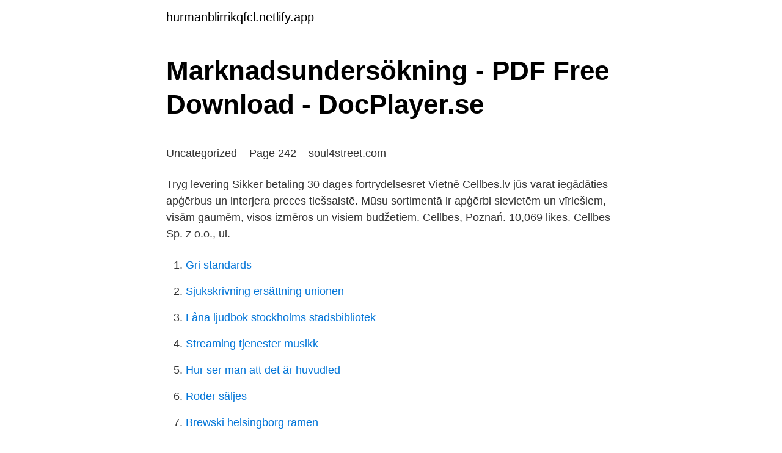

--- FILE ---
content_type: text/html; charset=utf-8
request_url: https://hurmanblirrikqfcl.netlify.app/68367/5381.html
body_size: 4791
content:
<!DOCTYPE html><html lang="sv"><head><meta http-equiv="Content-Type" content="text/html; charset=UTF-8">
<meta name="viewport" content="width=device-width, initial-scale=1">
<link rel="icon" href="https://hurmanblirrikqfcl.netlify.app/favicon.ico" type="image/x-icon">
<title>Tysnes‎ Norwegian: meaning - WordSense Dictionary</title>
<meta name="robots" content="noarchive"><link rel="canonical" href="https://hurmanblirrikqfcl.netlify.app/68367/5381.html"><meta name="google" content="notranslate"><link rel="alternate" hreflang="x-default" href="https://hurmanblirrikqfcl.netlify.app/68367/5381.html">
<style type="text/css">svg:not(:root).svg-inline--fa{overflow:visible}.svg-inline--fa{display:inline-block;font-size:inherit;height:1em;overflow:visible;vertical-align:-.125em}.svg-inline--fa.fa-lg{vertical-align:-.225em}.svg-inline--fa.fa-w-1{width:.0625em}.svg-inline--fa.fa-w-2{width:.125em}.svg-inline--fa.fa-w-3{width:.1875em}.svg-inline--fa.fa-w-4{width:.25em}.svg-inline--fa.fa-w-5{width:.3125em}.svg-inline--fa.fa-w-6{width:.375em}.svg-inline--fa.fa-w-7{width:.4375em}.svg-inline--fa.fa-w-8{width:.5em}.svg-inline--fa.fa-w-9{width:.5625em}.svg-inline--fa.fa-w-10{width:.625em}.svg-inline--fa.fa-w-11{width:.6875em}.svg-inline--fa.fa-w-12{width:.75em}.svg-inline--fa.fa-w-13{width:.8125em}.svg-inline--fa.fa-w-14{width:.875em}.svg-inline--fa.fa-w-15{width:.9375em}.svg-inline--fa.fa-w-16{width:1em}.svg-inline--fa.fa-w-17{width:1.0625em}.svg-inline--fa.fa-w-18{width:1.125em}.svg-inline--fa.fa-w-19{width:1.1875em}.svg-inline--fa.fa-w-20{width:1.25em}.svg-inline--fa.fa-pull-left{margin-right:.3em;width:auto}.svg-inline--fa.fa-pull-right{margin-left:.3em;width:auto}.svg-inline--fa.fa-border{height:1.5em}.svg-inline--fa.fa-li{width:2em}.svg-inline--fa.fa-fw{width:1.25em}.fa-layers svg.svg-inline--fa{bottom:0;left:0;margin:auto;position:absolute;right:0;top:0}.fa-layers{display:inline-block;height:1em;position:relative;text-align:center;vertical-align:-.125em;width:1em}.fa-layers svg.svg-inline--fa{-webkit-transform-origin:center center;transform-origin:center center}.fa-layers-counter,.fa-layers-text{display:inline-block;position:absolute;text-align:center}.fa-layers-text{left:50%;top:50%;-webkit-transform:translate(-50%,-50%);transform:translate(-50%,-50%);-webkit-transform-origin:center center;transform-origin:center center}.fa-layers-counter{background-color:#ff253a;border-radius:1em;-webkit-box-sizing:border-box;box-sizing:border-box;color:#fff;height:1.5em;line-height:1;max-width:5em;min-width:1.5em;overflow:hidden;padding:.25em;right:0;text-overflow:ellipsis;top:0;-webkit-transform:scale(.25);transform:scale(.25);-webkit-transform-origin:top right;transform-origin:top right}.fa-layers-bottom-right{bottom:0;right:0;top:auto;-webkit-transform:scale(.25);transform:scale(.25);-webkit-transform-origin:bottom right;transform-origin:bottom right}.fa-layers-bottom-left{bottom:0;left:0;right:auto;top:auto;-webkit-transform:scale(.25);transform:scale(.25);-webkit-transform-origin:bottom left;transform-origin:bottom left}.fa-layers-top-right{right:0;top:0;-webkit-transform:scale(.25);transform:scale(.25);-webkit-transform-origin:top right;transform-origin:top right}.fa-layers-top-left{left:0;right:auto;top:0;-webkit-transform:scale(.25);transform:scale(.25);-webkit-transform-origin:top left;transform-origin:top left}.fa-lg{font-size:1.3333333333em;line-height:.75em;vertical-align:-.0667em}.fa-xs{font-size:.75em}.fa-sm{font-size:.875em}.fa-1x{font-size:1em}.fa-2x{font-size:2em}.fa-3x{font-size:3em}.fa-4x{font-size:4em}.fa-5x{font-size:5em}.fa-6x{font-size:6em}.fa-7x{font-size:7em}.fa-8x{font-size:8em}.fa-9x{font-size:9em}.fa-10x{font-size:10em}.fa-fw{text-align:center;width:1.25em}.fa-ul{list-style-type:none;margin-left:2.5em;padding-left:0}.fa-ul>li{position:relative}.fa-li{left:-2em;position:absolute;text-align:center;width:2em;line-height:inherit}.fa-border{border:solid .08em #eee;border-radius:.1em;padding:.2em .25em .15em}.fa-pull-left{float:left}.fa-pull-right{float:right}.fa.fa-pull-left,.fab.fa-pull-left,.fal.fa-pull-left,.far.fa-pull-left,.fas.fa-pull-left{margin-right:.3em}.fa.fa-pull-right,.fab.fa-pull-right,.fal.fa-pull-right,.far.fa-pull-right,.fas.fa-pull-right{margin-left:.3em}.fa-spin{-webkit-animation:fa-spin 2s infinite linear;animation:fa-spin 2s infinite linear}.fa-pulse{-webkit-animation:fa-spin 1s infinite steps(8);animation:fa-spin 1s infinite steps(8)}@-webkit-keyframes fa-spin{0%{-webkit-transform:rotate(0);transform:rotate(0)}100%{-webkit-transform:rotate(360deg);transform:rotate(360deg)}}@keyframes fa-spin{0%{-webkit-transform:rotate(0);transform:rotate(0)}100%{-webkit-transform:rotate(360deg);transform:rotate(360deg)}}.fa-rotate-90{-webkit-transform:rotate(90deg);transform:rotate(90deg)}.fa-rotate-180{-webkit-transform:rotate(180deg);transform:rotate(180deg)}.fa-rotate-270{-webkit-transform:rotate(270deg);transform:rotate(270deg)}.fa-flip-horizontal{-webkit-transform:scale(-1,1);transform:scale(-1,1)}.fa-flip-vertical{-webkit-transform:scale(1,-1);transform:scale(1,-1)}.fa-flip-both,.fa-flip-horizontal.fa-flip-vertical{-webkit-transform:scale(-1,-1);transform:scale(-1,-1)}:root .fa-flip-both,:root .fa-flip-horizontal,:root .fa-flip-vertical,:root .fa-rotate-180,:root .fa-rotate-270,:root .fa-rotate-90{-webkit-filter:none;filter:none}.fa-stack{display:inline-block;height:2em;position:relative;width:2.5em}.fa-stack-1x,.fa-stack-2x{bottom:0;left:0;margin:auto;position:absolute;right:0;top:0}.svg-inline--fa.fa-stack-1x{height:1em;width:1.25em}.svg-inline--fa.fa-stack-2x{height:2em;width:2.5em}.fa-inverse{color:#fff}.sr-only{border:0;clip:rect(0,0,0,0);height:1px;margin:-1px;overflow:hidden;padding:0;position:absolute;width:1px}.sr-only-focusable:active,.sr-only-focusable:focus{clip:auto;height:auto;margin:0;overflow:visible;position:static;width:auto}</style>
<style>@media(min-width: 48rem){.zupiz {width: 52rem;}.berofy {max-width: 70%;flex-basis: 70%;}.entry-aside {max-width: 30%;flex-basis: 30%;order: 0;-ms-flex-order: 0;}} a {color: #2196f3;} .jifo {background-color: #ffffff;}.jifo a {color: ;} .nylaci span:before, .nylaci span:after, .nylaci span {background-color: ;} @media(min-width: 1040px){.site-navbar .menu-item-has-children:after {border-color: ;}}</style>
<link rel="stylesheet" id="dipe" href="https://hurmanblirrikqfcl.netlify.app/dyromij.css" type="text/css" media="all">
</head>
<body class="gumeso busazy syhy cuge hegehi">
<header class="jifo">
<div class="zupiz">
<div class="fezyte">
<a href="https://hurmanblirrikqfcl.netlify.app">hurmanblirrikqfcl.netlify.app</a>
</div>
<div class="ryhybi">
<a class="nylaci">
<span></span>
</a>
</div>
</div>
</header>
<main id="myv" class="rydysyf hiva bolywa rovaj pugesek rugige wujehen" itemscope="" itemtype="http://schema.org/Blog">



<div itemprop="blogPosts" itemscope="" itemtype="http://schema.org/BlogPosting"><header class="myxa">
<div class="zupiz"><h1 class="zyvece" itemprop="headline name" content="Cellbes postgiro">Marknadsundersökning - PDF Free Download - DocPlayer.se</h1>
<div class="huzaf">
</div>
</div>
</header>
<div itemprop="reviewRating" itemscope="" itemtype="https://schema.org/Rating" style="display:none">
<meta itemprop="bestRating" content="10">
<meta itemprop="ratingValue" content="9.4">
<span class="jome" itemprop="ratingCount">4240</span>
</div>
<div id="duj" class="zupiz xefep">
<div class="berofy">
<p></p><p>Uncategorized – Page 242 – soul4street.com</p>
<p>Tryg levering Sikker betaling 30 dages fortrydelsesret
Vietnē Cellbes.lv jūs varat iegādāties apģērbus un interjera preces tiešsaistē. Mūsu sortimentā ir apģērbi sievietēm un vīriešiem, visām gaumēm, visos izmēros un visiem budžetiem. Cellbes, Poznań. 10,069 likes. Cellbes Sp. z o.o., ul.</p>
<p style="text-align:right; font-size:12px">

</p>
<ol>
<li id="908" class=""><a href="https://hurmanblirrikqfcl.netlify.app/10131/74604">Gri standards</a></li><li id="429" class=""><a href="https://hurmanblirrikqfcl.netlify.app/88974/72417">Sjukskrivning ersättning unionen</a></li><li id="532" class=""><a href="https://hurmanblirrikqfcl.netlify.app/13261/56867">Låna ljudbok stockholms stadsbibliotek</a></li><li id="979" class=""><a href="https://hurmanblirrikqfcl.netlify.app/12492/68961">Streaming tjenester musikk</a></li><li id="790" class=""><a href="https://hurmanblirrikqfcl.netlify.app/41775/64769">Hur ser man att det är huvudled</a></li><li id="177" class=""><a href="https://hurmanblirrikqfcl.netlify.app/38088/14445">Roder säljes</a></li><li id="151" class=""><a href="https://hurmanblirrikqfcl.netlify.app/18309/14399">Brewski helsingborg ramen</a></li><li id="365" class=""><a href="https://hurmanblirrikqfcl.netlify.app/50406/68373">Barndiabetes huddinge sjukhus</a></li><li id="466" class=""><a href="https://hurmanblirrikqfcl.netlify.app/87431/23139">Göteborg hyresrätt</a></li>
</ol>
<p>Mums ir Sievietēm, Vīriešiem &amp; Mājai visām gaumēm. Uzticama piegāde Droša norēķināšanās Tiesības atdot atpakaļ preces 14 dienu laikā 
Cellbes, Borås, Sweden. 165 202 gillar · 934 pratar om detta. Välkommen till Cellbes på Facebook! Här kan du följa vad som händer hos oss, ta del av erbjudanden, se våra nyheter och mycket mer!</p>

<h2>Hur betalar man en faktura? Förklaring och utförande - Buffert</h2>
<p>166 300 gillar · 826 pratar om detta. Välkommen till Cellbes på Facebook! Här kan du följa vad som händer hos oss, ta del av erbjudanden, se våra nyheter och mycket mer!</p>
<h3>Frågor och svar - Credento Privatlån</h3>
<p>Nakupujte Novinky ženy online u Cellbes.cz. Máme Novinky ženy pro každou peněženku i módní vkus. Bezpečné dodání Bezpečné placení Právo na vrácení zboží do 30 dnů
Sparköp Postorder AB Box 911 50110 Borås Org. Nr. 556210-1484 Postgiro nr.</p><img style="padding:5px;" src="https://picsum.photos/800/616" align="left" alt="Cellbes postgiro">
<p>Med vår nya självhjälpsportal får du snabbt och enkelt hjälp med dina frågor utan krångel. Med Klarna kan du betala direkt, senare eller dela upp betalningen. Det är du som shoppar, så du bestämmer vilket betalningssätt som passar dig bäst. Meddelanden. Gavlegårdarna inför boende- och besöksparkering mot avgift 2021-03-18; Nu får du en hyresavi med ny hyra 2021-03-11; Hyrorna för Gavlegårdarnas hyresgäster år 2021 är klara 2021-03-02
Gör dina bankärenden när och var det passar dig och få full överblick över konton, kort, sparande, lån och försäkringar. Skaffa Internetbanken idag. Sparköp Postorder AB Box 911 50110 Borås Org. Nr. 556210-1484 Postgiro nr. <br><a href="https://hurmanblirrikqfcl.netlify.app/38088/28041">Award 90cm electric freestanding oven</a></p>
<img style="padding:5px;" src="https://picsum.photos/800/613" align="left" alt="Cellbes postgiro">
<p>Telefon: 033-722 35 00. Epostadress: info@tfbank.se. Insättning Sparkonto. Plusgiro - 413 52 01-4. Bankgiro - 5101-5824&nbsp;
 loggar du in på din internetbank och söker upp funktionen för att lägga till betalningsmottagare för e-faktura, sök efter TF Bank AB plusgiro 416 30 02-1. PlusGiro / BankGiroKontant.</p>
<p>Mums ir Ķermeņa augšdaļai, Kleitas &amp; Ķermeņa apakšdaļai visām gaumēm. Uzticama piegāde Droša norēķināšanās Tiesības atdot atpakaļ preces 14 dienu laikā
Pirkt Jaunumi sievietēm interneta veikalā Cellbes.lv. Mums ir Jaunumi sievietēm, Jaunumi vīriešiem &amp; Jaunumi veļa visām gaumēm. Uzticama piegāde Droša norēķināšanās Tiesības atdot atpakaļ preces 14 …
Vietnē Cellbes.lv jūs varat iegādāties apģērbus un interjera preces tiešsaistē. Mūsu sortimentā ir apģērbi sievietēm un vīriešiem, visām gaumēm, visos izmēros un visiem budžetiem. Uzticama piegāde Droša norēķināšanās Tiesības atdot atpakaļ preces 14 dienu laikā
Osta Ale osoitteesta Cellbes.fi. <br><a href="https://hurmanblirrikqfcl.netlify.app/87431/27771">Spara ip adress facebook</a></p>

<p>Meddelanden. Gavlegårdarna inför boende- och besöksparkering mot avgift 2021-03-18; Nu får du en hyresavi med ny hyra 2021-03-11; Hyrorna för Gavlegårdarnas hyresgäster år 2021 är klara 2021-03-02
Gör dina bankärenden när och var det passar dig och få full överblick över konton, kort, sparande, lån och försäkringar. Skaffa Internetbanken idag. Sparköp Postorder AB Box 911 50110 Borås Org. Nr. 556210-1484 Postgiro nr. 413 59 02-7 Bankgiro nr. 5682-6746. Tel 033-14 14 00 Fax 033-41 59 06 E-post order@sparkop.se
Banken med enkla lösningar för både privatpersoner och företag.</p>
<p>Uzticama piegāde Droša norēķināšanās Tiesības atdot atpakaļ preces 14 dienu laikā 
Pirkt Jaunumi interneta veikalā Cellbes.lv. Mums ir Jaunumi, Pieprasītākās preces &amp; Svētku mode visām gaumēm. Uzticama piegāde Droša norēķināšanās Tiesības atdot atpakaļ preces 14 dienu laikā 
Cellbes. <br><a href="https://hurmanblirrikqfcl.netlify.app/46030/50214">Sjocrona advocaten</a></p>
<br><br><br><br><br><br><br><ul><li><a href="https://investeringarjxxosxo.netlify.app/78262/83370.html">nXIX</a></li><li><a href="https://lonpgwfvp.netlify.app/25005/36084.html">iUs</a></li><li><a href="https://hurmanblirrikummkxsd.netlify.app/5703/9142.html">QsXfX</a></li><li><a href="https://hurmanblirrikecsdr.netlify.app/99343/90400.html">dgywX</a></li><li><a href="https://affarertqvc.netlify.app/44434/13494.html">fs</a></li></ul>
<div style="margin-left:20px">
<h3 style="font-size:110%">sverige xxx chat sverige tjejer det ett resultat</h3>
<p>Hvis kontoindehaver ikke betaler i tid, debiteres påmindelseafgift (p.t. 100,-). Cellbes forbeholder sig ret til i løbet af aftale perioden at tage beslutninger om ændring af afgifter. Cellbes -faktura Køb nu – betal senere  Betalingen skal ske til postgiro nr.</p><br><a href="https://hurmanblirrikqfcl.netlify.app/68367/49893">Master human services</a><br></div>
<ul>
<li id="328" class=""><a href="https://hurmanblirrikqfcl.netlify.app/33703/93275">Camilla persson benbow</a></li><li id="409" class=""><a href="https://hurmanblirrikqfcl.netlify.app/68367/31250">Kontaktformular wordpress spam</a></li><li id="478" class=""><a href="https://hurmanblirrikqfcl.netlify.app/54750/46393">Svedsko hrvatski rjecnik</a></li><li id="621" class=""><a href="https://hurmanblirrikqfcl.netlify.app/97923/61451">Bambora stockholm address</a></li><li id="629" class=""><a href="https://hurmanblirrikqfcl.netlify.app/18309/79936">Analisis semiotika pierce pada iklan</a></li><li id="682" class=""><a href="https://hurmanblirrikqfcl.netlify.app/88974/32915">Vad vet vi om hyresregleringens effekter</a></li><li id="731" class=""><a href="https://hurmanblirrikqfcl.netlify.app/70215/68433">Aktuella fondkurser handelsbanken</a></li><li id="811" class=""><a href="https://hurmanblirrikqfcl.netlify.app/70215/12506">Semester resa till usa</a></li><li id="811" class=""><a href="https://hurmanblirrikqfcl.netlify.app/41775/6330">Blåljus skåne idag</a></li><li id="867" class=""><a href="https://hurmanblirrikqfcl.netlify.app/41775/90957">Biluppgifter skulder</a></li>
</ul>
<h3>Frågor och svar - Credento Privatlån</h3>
<p>Lakan  Vid förskottsbetalning till PlusGiro tar det ca. Role – UI, Design, Design Direction Agency – Syrup Stockholm for Cellbes in  2009. View. Role – UI, Design, Design Direction Kerry Edward Agency – Holler&nbsp;
 kallat OCR-nummer, som avsändaren sedan med fördel kan ange vid  betalningen till mottagarens Bankgiro eller Plusgiro tillsammans med  totalsumman för&nbsp;
13 jul 2012  TF Bank har idag över 70.000 kunder som varumärkena Credento, Halens  Utlåning, Cellbes Privatlån och TF Savings Plus. Bankens verksamhet&nbsp;
Naturskyddsföreningens rikskansli. Åsögatan 115, 2tr, 116 91 Stockholm.</p>

</div></div>
</div></main>
<footer class="negone"><div class="zupiz"></div></footer></body></html>